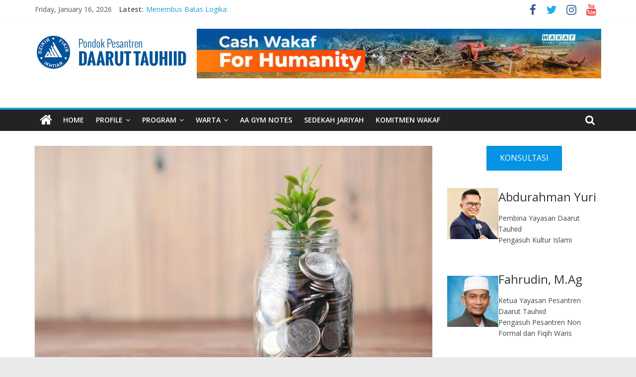

--- FILE ---
content_type: text/html; charset=UTF-8
request_url: https://www.daaruttauhiid.org/kisah-wakif-dt-istiqomah-wakaf-15-ribu-tiap-hari/
body_size: 20089
content:
<!DOCTYPE html>
<html lang="en-US">
<head>
			<meta charset="UTF-8" />
		<meta name="viewport" content="width=device-width, initial-scale=1">
		<link rel="profile" href="http://gmpg.org/xfn/11" />
		<meta name='robots' content='index, follow, max-image-preview:large, max-snippet:-1, max-video-preview:-1' />

<!-- Google Tag Manager by PYS -->
    <script data-cfasync="false" data-pagespeed-no-defer>
	    window.dataLayerPYS = window.dataLayerPYS || [];
	</script>
<!-- End Google Tag Manager by PYS -->
<!-- Google Tag Manager by PYS -->
<script data-cfasync="false" data-pagespeed-no-defer>
	var pys_datalayer_name = "dataLayer";
	window.dataLayerPYS = window.dataLayerPYS || [];</script> 
<!-- End Google Tag Manager by PYS -->
	<!-- This site is optimized with the Yoast SEO plugin v24.1 - https://yoast.com/wordpress/plugins/seo/ -->
	<title>Kisah Wakif DT, Istiqomah Wakaf 15 Ribu Tiap Hari - Pondok Pesantren Daarut Tauhiid</title>
	<link rel="canonical" href="https://www.daaruttauhiid.org/kisah-wakif-dt-istiqomah-wakaf-15-ribu-tiap-hari/" />
	<meta property="og:locale" content="en_US" />
	<meta property="og:type" content="article" />
	<meta property="og:title" content="Kisah Wakif DT, Istiqomah Wakaf 15 Ribu Tiap Hari - Pondok Pesantren Daarut Tauhiid" />
	<meta property="og:description" content="DAARUTTAUHIID.ORG | BANDUNG &ndash; Wakaf merupakan investasi abadi yang tidak menyebabkan pelakunya merugi. Pahala jariyah yang dijanjikan Allah melalui wakaf" />
	<meta property="og:url" content="https://www.daaruttauhiid.org/kisah-wakif-dt-istiqomah-wakaf-15-ribu-tiap-hari/" />
	<meta property="og:site_name" content="Pondok Pesantren Daarut Tauhiid" />
	<meta property="article:published_time" content="2023-08-11T06:00:00+00:00" />
	<meta property="article:modified_time" content="2023-08-11T02:33:30+00:00" />
	<meta property="og:image" content="https://www.daaruttauhiid.org/wp-content/uploads/2022/06/towfiqu-barbhuiya-joqWSI9u_XM-unsplash-scaled.jpg" />
	<meta property="og:image:width" content="2560" />
	<meta property="og:image:height" content="1708" />
	<meta property="og:image:type" content="image/jpeg" />
	<meta name="author" content="Wahid" />
	<meta name="twitter:card" content="summary_large_image" />
	<meta name="twitter:label1" content="Written by" />
	<meta name="twitter:data1" content="Wahid" />
	<meta name="twitter:label2" content="Est. reading time" />
	<meta name="twitter:data2" content="2 minutes" />
	<script type="application/ld+json" class="yoast-schema-graph">{"@context":"https://schema.org","@graph":[{"@type":"Article","@id":"https://www.daaruttauhiid.org/kisah-wakif-dt-istiqomah-wakaf-15-ribu-tiap-hari/#article","isPartOf":{"@id":"https://www.daaruttauhiid.org/kisah-wakif-dt-istiqomah-wakaf-15-ribu-tiap-hari/"},"author":{"name":"Wahid","@id":"https://www.daaruttauhiid.org/#/schema/person/b0dfacc41157313183e4f4ce50762dc8"},"headline":"Kisah Wakif DT, Istiqomah Wakaf 15 Ribu Tiap Hari","datePublished":"2023-08-11T06:00:00+00:00","dateModified":"2023-08-11T02:33:30+00:00","mainEntityOfPage":{"@id":"https://www.daaruttauhiid.org/kisah-wakif-dt-istiqomah-wakaf-15-ribu-tiap-hari/"},"wordCount":381,"publisher":{"@id":"https://www.daaruttauhiid.org/#organization"},"image":{"@id":"https://www.daaruttauhiid.org/kisah-wakif-dt-istiqomah-wakaf-15-ribu-tiap-hari/#primaryimage"},"thumbnailUrl":"https://www.daaruttauhiid.org/wp-content/uploads/2022/06/towfiqu-barbhuiya-joqWSI9u_XM-unsplash-scaled.jpg","keywords":["Pesantren Daarut Tauhiid","Wakaf Daarut Tauhiid"],"articleSection":["Berita","Berita Sosial dan Wakaf Produktif"],"inLanguage":"en-US"},{"@type":"WebPage","@id":"https://www.daaruttauhiid.org/kisah-wakif-dt-istiqomah-wakaf-15-ribu-tiap-hari/","url":"https://www.daaruttauhiid.org/kisah-wakif-dt-istiqomah-wakaf-15-ribu-tiap-hari/","name":"Kisah Wakif DT, Istiqomah Wakaf 15 Ribu Tiap Hari - Pondok Pesantren Daarut Tauhiid","isPartOf":{"@id":"https://www.daaruttauhiid.org/#website"},"primaryImageOfPage":{"@id":"https://www.daaruttauhiid.org/kisah-wakif-dt-istiqomah-wakaf-15-ribu-tiap-hari/#primaryimage"},"image":{"@id":"https://www.daaruttauhiid.org/kisah-wakif-dt-istiqomah-wakaf-15-ribu-tiap-hari/#primaryimage"},"thumbnailUrl":"https://www.daaruttauhiid.org/wp-content/uploads/2022/06/towfiqu-barbhuiya-joqWSI9u_XM-unsplash-scaled.jpg","datePublished":"2023-08-11T06:00:00+00:00","dateModified":"2023-08-11T02:33:30+00:00","breadcrumb":{"@id":"https://www.daaruttauhiid.org/kisah-wakif-dt-istiqomah-wakaf-15-ribu-tiap-hari/#breadcrumb"},"inLanguage":"en-US","potentialAction":[{"@type":"ReadAction","target":["https://www.daaruttauhiid.org/kisah-wakif-dt-istiqomah-wakaf-15-ribu-tiap-hari/"]}]},{"@type":"ImageObject","inLanguage":"en-US","@id":"https://www.daaruttauhiid.org/kisah-wakif-dt-istiqomah-wakaf-15-ribu-tiap-hari/#primaryimage","url":"https://www.daaruttauhiid.org/wp-content/uploads/2022/06/towfiqu-barbhuiya-joqWSI9u_XM-unsplash-scaled.jpg","contentUrl":"https://www.daaruttauhiid.org/wp-content/uploads/2022/06/towfiqu-barbhuiya-joqWSI9u_XM-unsplash-scaled.jpg","width":2560,"height":1708},{"@type":"BreadcrumbList","@id":"https://www.daaruttauhiid.org/kisah-wakif-dt-istiqomah-wakaf-15-ribu-tiap-hari/#breadcrumb","itemListElement":[{"@type":"ListItem","position":1,"name":"Home","item":"https://www.daaruttauhiid.org/"},{"@type":"ListItem","position":2,"name":"Kisah Wakif DT, Istiqomah Wakaf 15 Ribu Tiap Hari"}]},{"@type":"WebSite","@id":"https://www.daaruttauhiid.org/#website","url":"https://www.daaruttauhiid.org/","name":"Pondok Pesantren Daarut Tauhiid","description":"Dzikir, Fikir, Ikhtiar","publisher":{"@id":"https://www.daaruttauhiid.org/#organization"},"potentialAction":[{"@type":"SearchAction","target":{"@type":"EntryPoint","urlTemplate":"https://www.daaruttauhiid.org/?s={search_term_string}"},"query-input":{"@type":"PropertyValueSpecification","valueRequired":true,"valueName":"search_term_string"}}],"inLanguage":"en-US"},{"@type":"Organization","@id":"https://www.daaruttauhiid.org/#organization","name":"Pondok Pesantren Daarut Tauhiid","url":"https://www.daaruttauhiid.org/","logo":{"@type":"ImageObject","inLanguage":"en-US","@id":"https://www.daaruttauhiid.org/#/schema/logo/image/","url":"https://www.daaruttauhiid.org/wp-content/uploads/2017/11/cropped-dt_logo-1.png","contentUrl":"https://www.daaruttauhiid.org/wp-content/uploads/2017/11/cropped-dt_logo-1.png","width":306,"height":100,"caption":"Pondok Pesantren Daarut Tauhiid"},"image":{"@id":"https://www.daaruttauhiid.org/#/schema/logo/image/"}},{"@type":"Person","@id":"https://www.daaruttauhiid.org/#/schema/person/b0dfacc41157313183e4f4ce50762dc8","name":"Wahid","image":{"@type":"ImageObject","inLanguage":"en-US","@id":"https://www.daaruttauhiid.org/#/schema/person/image/","url":"https://secure.gravatar.com/avatar/6a8132b7e7fd692be19e5bc5857bb7b4?s=96&d=mm&r=g","contentUrl":"https://secure.gravatar.com/avatar/6a8132b7e7fd692be19e5bc5857bb7b4?s=96&d=mm&r=g","caption":"Wahid"},"sameAs":["http://www.daaruttauhiid.org/"],"url":"https://www.daaruttauhiid.org/author/admin/"}]}</script>
	<!-- / Yoast SEO plugin. -->


<link rel='dns-prefetch' href='//fonts.googleapis.com' />
<link rel="alternate" type="application/rss+xml" title="Pondok Pesantren Daarut Tauhiid &raquo; Feed" href="https://www.daaruttauhiid.org/feed/" />
<link rel="alternate" type="application/rss+xml" title="Pondok Pesantren Daarut Tauhiid &raquo; Comments Feed" href="https://www.daaruttauhiid.org/comments/feed/" />
		<!-- This site uses the Google Analytics by MonsterInsights plugin v9.2.4 - Using Analytics tracking - https://www.monsterinsights.com/ -->
		<!-- Note: MonsterInsights is not currently configured on this site. The site owner needs to authenticate with Google Analytics in the MonsterInsights settings panel. -->
					<!-- No tracking code set -->
				<!-- / Google Analytics by MonsterInsights -->
		<script type="text/javascript">
/* <![CDATA[ */
window._wpemojiSettings = {"baseUrl":"https:\/\/s.w.org\/images\/core\/emoji\/15.0.3\/72x72\/","ext":".png","svgUrl":"https:\/\/s.w.org\/images\/core\/emoji\/15.0.3\/svg\/","svgExt":".svg","source":{"concatemoji":"https:\/\/www.daaruttauhiid.org\/wp-includes\/js\/wp-emoji-release.min.js?ver=6.6.4"}};
/*! This file is auto-generated */
!function(i,n){var o,s,e;function c(e){try{var t={supportTests:e,timestamp:(new Date).valueOf()};sessionStorage.setItem(o,JSON.stringify(t))}catch(e){}}function p(e,t,n){e.clearRect(0,0,e.canvas.width,e.canvas.height),e.fillText(t,0,0);var t=new Uint32Array(e.getImageData(0,0,e.canvas.width,e.canvas.height).data),r=(e.clearRect(0,0,e.canvas.width,e.canvas.height),e.fillText(n,0,0),new Uint32Array(e.getImageData(0,0,e.canvas.width,e.canvas.height).data));return t.every(function(e,t){return e===r[t]})}function u(e,t,n){switch(t){case"flag":return n(e,"\ud83c\udff3\ufe0f\u200d\u26a7\ufe0f","\ud83c\udff3\ufe0f\u200b\u26a7\ufe0f")?!1:!n(e,"\ud83c\uddfa\ud83c\uddf3","\ud83c\uddfa\u200b\ud83c\uddf3")&&!n(e,"\ud83c\udff4\udb40\udc67\udb40\udc62\udb40\udc65\udb40\udc6e\udb40\udc67\udb40\udc7f","\ud83c\udff4\u200b\udb40\udc67\u200b\udb40\udc62\u200b\udb40\udc65\u200b\udb40\udc6e\u200b\udb40\udc67\u200b\udb40\udc7f");case"emoji":return!n(e,"\ud83d\udc26\u200d\u2b1b","\ud83d\udc26\u200b\u2b1b")}return!1}function f(e,t,n){var r="undefined"!=typeof WorkerGlobalScope&&self instanceof WorkerGlobalScope?new OffscreenCanvas(300,150):i.createElement("canvas"),a=r.getContext("2d",{willReadFrequently:!0}),o=(a.textBaseline="top",a.font="600 32px Arial",{});return e.forEach(function(e){o[e]=t(a,e,n)}),o}function t(e){var t=i.createElement("script");t.src=e,t.defer=!0,i.head.appendChild(t)}"undefined"!=typeof Promise&&(o="wpEmojiSettingsSupports",s=["flag","emoji"],n.supports={everything:!0,everythingExceptFlag:!0},e=new Promise(function(e){i.addEventListener("DOMContentLoaded",e,{once:!0})}),new Promise(function(t){var n=function(){try{var e=JSON.parse(sessionStorage.getItem(o));if("object"==typeof e&&"number"==typeof e.timestamp&&(new Date).valueOf()<e.timestamp+604800&&"object"==typeof e.supportTests)return e.supportTests}catch(e){}return null}();if(!n){if("undefined"!=typeof Worker&&"undefined"!=typeof OffscreenCanvas&&"undefined"!=typeof URL&&URL.createObjectURL&&"undefined"!=typeof Blob)try{var e="postMessage("+f.toString()+"("+[JSON.stringify(s),u.toString(),p.toString()].join(",")+"));",r=new Blob([e],{type:"text/javascript"}),a=new Worker(URL.createObjectURL(r),{name:"wpTestEmojiSupports"});return void(a.onmessage=function(e){c(n=e.data),a.terminate(),t(n)})}catch(e){}c(n=f(s,u,p))}t(n)}).then(function(e){for(var t in e)n.supports[t]=e[t],n.supports.everything=n.supports.everything&&n.supports[t],"flag"!==t&&(n.supports.everythingExceptFlag=n.supports.everythingExceptFlag&&n.supports[t]);n.supports.everythingExceptFlag=n.supports.everythingExceptFlag&&!n.supports.flag,n.DOMReady=!1,n.readyCallback=function(){n.DOMReady=!0}}).then(function(){return e}).then(function(){var e;n.supports.everything||(n.readyCallback(),(e=n.source||{}).concatemoji?t(e.concatemoji):e.wpemoji&&e.twemoji&&(t(e.twemoji),t(e.wpemoji)))}))}((window,document),window._wpemojiSettings);
/* ]]> */
</script>
<link rel='stylesheet' id='sby_styles-css' href='https://www.daaruttauhiid.org/wp-content/plugins/feeds-for-youtube/css/sb-youtube.min.css?ver=2.2.4' type='text/css' media='all' />
<style id='wp-emoji-styles-inline-css' type='text/css'>

	img.wp-smiley, img.emoji {
		display: inline !important;
		border: none !important;
		box-shadow: none !important;
		height: 1em !important;
		width: 1em !important;
		margin: 0 0.07em !important;
		vertical-align: -0.1em !important;
		background: none !important;
		padding: 0 !important;
	}
</style>
<link rel='stylesheet' id='wp-block-library-css' href='https://www.daaruttauhiid.org/wp-includes/css/dist/block-library/style.min.css?ver=6.6.4' type='text/css' media='all' />
<style id='wp-block-library-theme-inline-css' type='text/css'>
.wp-block-audio :where(figcaption){color:#555;font-size:13px;text-align:center}.is-dark-theme .wp-block-audio :where(figcaption){color:#ffffffa6}.wp-block-audio{margin:0 0 1em}.wp-block-code{border:1px solid #ccc;border-radius:4px;font-family:Menlo,Consolas,monaco,monospace;padding:.8em 1em}.wp-block-embed :where(figcaption){color:#555;font-size:13px;text-align:center}.is-dark-theme .wp-block-embed :where(figcaption){color:#ffffffa6}.wp-block-embed{margin:0 0 1em}.blocks-gallery-caption{color:#555;font-size:13px;text-align:center}.is-dark-theme .blocks-gallery-caption{color:#ffffffa6}:root :where(.wp-block-image figcaption){color:#555;font-size:13px;text-align:center}.is-dark-theme :root :where(.wp-block-image figcaption){color:#ffffffa6}.wp-block-image{margin:0 0 1em}.wp-block-pullquote{border-bottom:4px solid;border-top:4px solid;color:currentColor;margin-bottom:1.75em}.wp-block-pullquote cite,.wp-block-pullquote footer,.wp-block-pullquote__citation{color:currentColor;font-size:.8125em;font-style:normal;text-transform:uppercase}.wp-block-quote{border-left:.25em solid;margin:0 0 1.75em;padding-left:1em}.wp-block-quote cite,.wp-block-quote footer{color:currentColor;font-size:.8125em;font-style:normal;position:relative}.wp-block-quote.has-text-align-right{border-left:none;border-right:.25em solid;padding-left:0;padding-right:1em}.wp-block-quote.has-text-align-center{border:none;padding-left:0}.wp-block-quote.is-large,.wp-block-quote.is-style-large,.wp-block-quote.is-style-plain{border:none}.wp-block-search .wp-block-search__label{font-weight:700}.wp-block-search__button{border:1px solid #ccc;padding:.375em .625em}:where(.wp-block-group.has-background){padding:1.25em 2.375em}.wp-block-separator.has-css-opacity{opacity:.4}.wp-block-separator{border:none;border-bottom:2px solid;margin-left:auto;margin-right:auto}.wp-block-separator.has-alpha-channel-opacity{opacity:1}.wp-block-separator:not(.is-style-wide):not(.is-style-dots){width:100px}.wp-block-separator.has-background:not(.is-style-dots){border-bottom:none;height:1px}.wp-block-separator.has-background:not(.is-style-wide):not(.is-style-dots){height:2px}.wp-block-table{margin:0 0 1em}.wp-block-table td,.wp-block-table th{word-break:normal}.wp-block-table :where(figcaption){color:#555;font-size:13px;text-align:center}.is-dark-theme .wp-block-table :where(figcaption){color:#ffffffa6}.wp-block-video :where(figcaption){color:#555;font-size:13px;text-align:center}.is-dark-theme .wp-block-video :where(figcaption){color:#ffffffa6}.wp-block-video{margin:0 0 1em}:root :where(.wp-block-template-part.has-background){margin-bottom:0;margin-top:0;padding:1.25em 2.375em}
</style>
<style id='classic-theme-styles-inline-css' type='text/css'>
/*! This file is auto-generated */
.wp-block-button__link{color:#fff;background-color:#32373c;border-radius:9999px;box-shadow:none;text-decoration:none;padding:calc(.667em + 2px) calc(1.333em + 2px);font-size:1.125em}.wp-block-file__button{background:#32373c;color:#fff;text-decoration:none}
</style>
<style id='global-styles-inline-css' type='text/css'>
:root{--wp--preset--aspect-ratio--square: 1;--wp--preset--aspect-ratio--4-3: 4/3;--wp--preset--aspect-ratio--3-4: 3/4;--wp--preset--aspect-ratio--3-2: 3/2;--wp--preset--aspect-ratio--2-3: 2/3;--wp--preset--aspect-ratio--16-9: 16/9;--wp--preset--aspect-ratio--9-16: 9/16;--wp--preset--color--black: #000000;--wp--preset--color--cyan-bluish-gray: #abb8c3;--wp--preset--color--white: #ffffff;--wp--preset--color--pale-pink: #f78da7;--wp--preset--color--vivid-red: #cf2e2e;--wp--preset--color--luminous-vivid-orange: #ff6900;--wp--preset--color--luminous-vivid-amber: #fcb900;--wp--preset--color--light-green-cyan: #7bdcb5;--wp--preset--color--vivid-green-cyan: #00d084;--wp--preset--color--pale-cyan-blue: #8ed1fc;--wp--preset--color--vivid-cyan-blue: #0693e3;--wp--preset--color--vivid-purple: #9b51e0;--wp--preset--gradient--vivid-cyan-blue-to-vivid-purple: linear-gradient(135deg,rgba(6,147,227,1) 0%,rgb(155,81,224) 100%);--wp--preset--gradient--light-green-cyan-to-vivid-green-cyan: linear-gradient(135deg,rgb(122,220,180) 0%,rgb(0,208,130) 100%);--wp--preset--gradient--luminous-vivid-amber-to-luminous-vivid-orange: linear-gradient(135deg,rgba(252,185,0,1) 0%,rgba(255,105,0,1) 100%);--wp--preset--gradient--luminous-vivid-orange-to-vivid-red: linear-gradient(135deg,rgba(255,105,0,1) 0%,rgb(207,46,46) 100%);--wp--preset--gradient--very-light-gray-to-cyan-bluish-gray: linear-gradient(135deg,rgb(238,238,238) 0%,rgb(169,184,195) 100%);--wp--preset--gradient--cool-to-warm-spectrum: linear-gradient(135deg,rgb(74,234,220) 0%,rgb(151,120,209) 20%,rgb(207,42,186) 40%,rgb(238,44,130) 60%,rgb(251,105,98) 80%,rgb(254,248,76) 100%);--wp--preset--gradient--blush-light-purple: linear-gradient(135deg,rgb(255,206,236) 0%,rgb(152,150,240) 100%);--wp--preset--gradient--blush-bordeaux: linear-gradient(135deg,rgb(254,205,165) 0%,rgb(254,45,45) 50%,rgb(107,0,62) 100%);--wp--preset--gradient--luminous-dusk: linear-gradient(135deg,rgb(255,203,112) 0%,rgb(199,81,192) 50%,rgb(65,88,208) 100%);--wp--preset--gradient--pale-ocean: linear-gradient(135deg,rgb(255,245,203) 0%,rgb(182,227,212) 50%,rgb(51,167,181) 100%);--wp--preset--gradient--electric-grass: linear-gradient(135deg,rgb(202,248,128) 0%,rgb(113,206,126) 100%);--wp--preset--gradient--midnight: linear-gradient(135deg,rgb(2,3,129) 0%,rgb(40,116,252) 100%);--wp--preset--font-size--small: 13px;--wp--preset--font-size--medium: 20px;--wp--preset--font-size--large: 36px;--wp--preset--font-size--x-large: 42px;--wp--preset--spacing--20: 0.44rem;--wp--preset--spacing--30: 0.67rem;--wp--preset--spacing--40: 1rem;--wp--preset--spacing--50: 1.5rem;--wp--preset--spacing--60: 2.25rem;--wp--preset--spacing--70: 3.38rem;--wp--preset--spacing--80: 5.06rem;--wp--preset--shadow--natural: 6px 6px 9px rgba(0, 0, 0, 0.2);--wp--preset--shadow--deep: 12px 12px 50px rgba(0, 0, 0, 0.4);--wp--preset--shadow--sharp: 6px 6px 0px rgba(0, 0, 0, 0.2);--wp--preset--shadow--outlined: 6px 6px 0px -3px rgba(255, 255, 255, 1), 6px 6px rgba(0, 0, 0, 1);--wp--preset--shadow--crisp: 6px 6px 0px rgba(0, 0, 0, 1);}:where(.is-layout-flex){gap: 0.5em;}:where(.is-layout-grid){gap: 0.5em;}body .is-layout-flex{display: flex;}.is-layout-flex{flex-wrap: wrap;align-items: center;}.is-layout-flex > :is(*, div){margin: 0;}body .is-layout-grid{display: grid;}.is-layout-grid > :is(*, div){margin: 0;}:where(.wp-block-columns.is-layout-flex){gap: 2em;}:where(.wp-block-columns.is-layout-grid){gap: 2em;}:where(.wp-block-post-template.is-layout-flex){gap: 1.25em;}:where(.wp-block-post-template.is-layout-grid){gap: 1.25em;}.has-black-color{color: var(--wp--preset--color--black) !important;}.has-cyan-bluish-gray-color{color: var(--wp--preset--color--cyan-bluish-gray) !important;}.has-white-color{color: var(--wp--preset--color--white) !important;}.has-pale-pink-color{color: var(--wp--preset--color--pale-pink) !important;}.has-vivid-red-color{color: var(--wp--preset--color--vivid-red) !important;}.has-luminous-vivid-orange-color{color: var(--wp--preset--color--luminous-vivid-orange) !important;}.has-luminous-vivid-amber-color{color: var(--wp--preset--color--luminous-vivid-amber) !important;}.has-light-green-cyan-color{color: var(--wp--preset--color--light-green-cyan) !important;}.has-vivid-green-cyan-color{color: var(--wp--preset--color--vivid-green-cyan) !important;}.has-pale-cyan-blue-color{color: var(--wp--preset--color--pale-cyan-blue) !important;}.has-vivid-cyan-blue-color{color: var(--wp--preset--color--vivid-cyan-blue) !important;}.has-vivid-purple-color{color: var(--wp--preset--color--vivid-purple) !important;}.has-black-background-color{background-color: var(--wp--preset--color--black) !important;}.has-cyan-bluish-gray-background-color{background-color: var(--wp--preset--color--cyan-bluish-gray) !important;}.has-white-background-color{background-color: var(--wp--preset--color--white) !important;}.has-pale-pink-background-color{background-color: var(--wp--preset--color--pale-pink) !important;}.has-vivid-red-background-color{background-color: var(--wp--preset--color--vivid-red) !important;}.has-luminous-vivid-orange-background-color{background-color: var(--wp--preset--color--luminous-vivid-orange) !important;}.has-luminous-vivid-amber-background-color{background-color: var(--wp--preset--color--luminous-vivid-amber) !important;}.has-light-green-cyan-background-color{background-color: var(--wp--preset--color--light-green-cyan) !important;}.has-vivid-green-cyan-background-color{background-color: var(--wp--preset--color--vivid-green-cyan) !important;}.has-pale-cyan-blue-background-color{background-color: var(--wp--preset--color--pale-cyan-blue) !important;}.has-vivid-cyan-blue-background-color{background-color: var(--wp--preset--color--vivid-cyan-blue) !important;}.has-vivid-purple-background-color{background-color: var(--wp--preset--color--vivid-purple) !important;}.has-black-border-color{border-color: var(--wp--preset--color--black) !important;}.has-cyan-bluish-gray-border-color{border-color: var(--wp--preset--color--cyan-bluish-gray) !important;}.has-white-border-color{border-color: var(--wp--preset--color--white) !important;}.has-pale-pink-border-color{border-color: var(--wp--preset--color--pale-pink) !important;}.has-vivid-red-border-color{border-color: var(--wp--preset--color--vivid-red) !important;}.has-luminous-vivid-orange-border-color{border-color: var(--wp--preset--color--luminous-vivid-orange) !important;}.has-luminous-vivid-amber-border-color{border-color: var(--wp--preset--color--luminous-vivid-amber) !important;}.has-light-green-cyan-border-color{border-color: var(--wp--preset--color--light-green-cyan) !important;}.has-vivid-green-cyan-border-color{border-color: var(--wp--preset--color--vivid-green-cyan) !important;}.has-pale-cyan-blue-border-color{border-color: var(--wp--preset--color--pale-cyan-blue) !important;}.has-vivid-cyan-blue-border-color{border-color: var(--wp--preset--color--vivid-cyan-blue) !important;}.has-vivid-purple-border-color{border-color: var(--wp--preset--color--vivid-purple) !important;}.has-vivid-cyan-blue-to-vivid-purple-gradient-background{background: var(--wp--preset--gradient--vivid-cyan-blue-to-vivid-purple) !important;}.has-light-green-cyan-to-vivid-green-cyan-gradient-background{background: var(--wp--preset--gradient--light-green-cyan-to-vivid-green-cyan) !important;}.has-luminous-vivid-amber-to-luminous-vivid-orange-gradient-background{background: var(--wp--preset--gradient--luminous-vivid-amber-to-luminous-vivid-orange) !important;}.has-luminous-vivid-orange-to-vivid-red-gradient-background{background: var(--wp--preset--gradient--luminous-vivid-orange-to-vivid-red) !important;}.has-very-light-gray-to-cyan-bluish-gray-gradient-background{background: var(--wp--preset--gradient--very-light-gray-to-cyan-bluish-gray) !important;}.has-cool-to-warm-spectrum-gradient-background{background: var(--wp--preset--gradient--cool-to-warm-spectrum) !important;}.has-blush-light-purple-gradient-background{background: var(--wp--preset--gradient--blush-light-purple) !important;}.has-blush-bordeaux-gradient-background{background: var(--wp--preset--gradient--blush-bordeaux) !important;}.has-luminous-dusk-gradient-background{background: var(--wp--preset--gradient--luminous-dusk) !important;}.has-pale-ocean-gradient-background{background: var(--wp--preset--gradient--pale-ocean) !important;}.has-electric-grass-gradient-background{background: var(--wp--preset--gradient--electric-grass) !important;}.has-midnight-gradient-background{background: var(--wp--preset--gradient--midnight) !important;}.has-small-font-size{font-size: var(--wp--preset--font-size--small) !important;}.has-medium-font-size{font-size: var(--wp--preset--font-size--medium) !important;}.has-large-font-size{font-size: var(--wp--preset--font-size--large) !important;}.has-x-large-font-size{font-size: var(--wp--preset--font-size--x-large) !important;}
:where(.wp-block-post-template.is-layout-flex){gap: 1.25em;}:where(.wp-block-post-template.is-layout-grid){gap: 1.25em;}
:where(.wp-block-columns.is-layout-flex){gap: 2em;}:where(.wp-block-columns.is-layout-grid){gap: 2em;}
:root :where(.wp-block-pullquote){font-size: 1.5em;line-height: 1.6;}
</style>
<link rel='stylesheet' id='ssb-front-css-css' href='https://www.daaruttauhiid.org/wp-content/plugins/simple-social-buttons/assets/css/front.css?ver=5.3.1' type='text/css' media='all' />
<link rel='stylesheet' id='colormag_style-css' href='https://www.daaruttauhiid.org/wp-content/themes/colormag-pro/style.css?ver=3.2.3' type='text/css' media='all' />
<style id='colormag_style-inline-css' type='text/css'>
.main-navigation .menunav-menu>li.menu-item-object-category>a{position:relative}.main-navigation .menunav-menu>li.menu-item-object-category>a::before{content:"";position:absolute;top:-4px;left:0;right:0;height:4px;z-index:10;transition:width .35s}.main-navigation .menu-item-object-category.menu-item-category-1>a::before, .main-navigation .menu-item-object-category.menu-item-category-1:hover>a{background:rgb(129,215,66)}.main-navigation .menu-item-object-category.menu-item-category-33>a::before, .main-navigation .menu-item-object-category.menu-item-category-33:hover>a{background:rgb(215,66,116)}.main-navigation .menu-item-object-category.menu-item-category-34>a::before, .main-navigation .menu-item-object-category.menu-item-category-34:hover>a{background:rgb(66,215,200)}
</style>
<link rel='stylesheet' id='colormag-fontawesome-css' href='https://www.daaruttauhiid.org/wp-content/themes/colormag-pro/fontawesome/css/font-awesome.min.css?ver=3.2.3' type='text/css' media='all' />
<link rel='stylesheet' id='colormag_googlefonts-css' href='//fonts.googleapis.com/css?family=Open+Sans%3A600%2Cregular&#038;subset=latin&#038;1&#038;display=swap&#038;ver=3.2.3' type='text/css' media='all' />
<link rel='stylesheet' id='yarpp-thumbnails-css' href='https://www.daaruttauhiid.org/wp-content/plugins/yet-another-related-posts-plugin/style/styles_thumbnails.css?ver=5.30.11' type='text/css' media='all' />
<style id='yarpp-thumbnails-inline-css' type='text/css'>
.yarpp-thumbnails-horizontal .yarpp-thumbnail {width: 130px;height: 170px;margin: 5px;margin-left: 0px;}.yarpp-thumbnail > img, .yarpp-thumbnail-default {width: 120px;height: 120px;margin: 5px;}.yarpp-thumbnails-horizontal .yarpp-thumbnail-title {margin: 7px;margin-top: 0px;width: 120px;}.yarpp-thumbnail-default > img {min-height: 120px;min-width: 120px;}
</style>
<link rel='stylesheet' id='ekit-widget-styles-css' href='https://www.daaruttauhiid.org/wp-content/plugins/elementskit-lite/widgets/init/assets/css/widget-styles.css?ver=3.3.5' type='text/css' media='all' />
<link rel='stylesheet' id='ekit-responsive-css' href='https://www.daaruttauhiid.org/wp-content/plugins/elementskit-lite/widgets/init/assets/css/responsive.css?ver=3.3.5' type='text/css' media='all' />
<link rel='stylesheet' id='yarppRelatedCss-css' href='https://www.daaruttauhiid.org/wp-content/plugins/yet-another-related-posts-plugin/style/related.css?ver=5.30.11' type='text/css' media='all' />
<script type="text/javascript" src="https://www.daaruttauhiid.org/wp-content/plugins/simple-social-buttons/assets/js/frontend-blocks.js?ver=5.3.1" id="ssb-blocks-front-js-js"></script>
<script type="text/javascript" src="https://www.daaruttauhiid.org/wp-includes/js/jquery/jquery.min.js?ver=3.7.1" id="jquery-core-js"></script>
<script type="text/javascript" src="https://www.daaruttauhiid.org/wp-includes/js/jquery/jquery-migrate.min.js?ver=3.4.1" id="jquery-migrate-js"></script>
<script type="text/javascript" id="ssb-front-js-js-extra">
/* <![CDATA[ */
var SSB = {"ajax_url":"https:\/\/www.daaruttauhiid.org\/wp-admin\/admin-ajax.php","fb_share_nonce":"625686d815"};
/* ]]> */
</script>
<script type="text/javascript" src="https://www.daaruttauhiid.org/wp-content/plugins/simple-social-buttons/assets/js/front.js?ver=5.3.1" id="ssb-front-js-js"></script>
<!--[if lte IE 8]>
<script type="text/javascript" src="https://www.daaruttauhiid.org/wp-content/themes/colormag-pro/js/html5shiv.min.js?ver=3.2.3" id="html5-js"></script>
<![endif]-->
<link rel="https://api.w.org/" href="https://www.daaruttauhiid.org/wp-json/" /><link rel="alternate" title="JSON" type="application/json" href="https://www.daaruttauhiid.org/wp-json/wp/v2/posts/38570" /><link rel="EditURI" type="application/rsd+xml" title="RSD" href="https://www.daaruttauhiid.org/xmlrpc.php?rsd" />
<link rel='shortlink' href='https://www.daaruttauhiid.org/?p=38570' />
<link rel="alternate" title="oEmbed (JSON)" type="application/json+oembed" href="https://www.daaruttauhiid.org/wp-json/oembed/1.0/embed?url=https%3A%2F%2Fwww.daaruttauhiid.org%2Fkisah-wakif-dt-istiqomah-wakaf-15-ribu-tiap-hari%2F" />
<link rel="alternate" title="oEmbed (XML)" type="text/xml+oembed" href="https://www.daaruttauhiid.org/wp-json/oembed/1.0/embed?url=https%3A%2F%2Fwww.daaruttauhiid.org%2Fkisah-wakif-dt-istiqomah-wakaf-15-ribu-tiap-hari%2F&#038;format=xml" />
 <style media="screen">

		.simplesocialbuttons.simplesocialbuttons_inline .ssb-fb-like {
	  margin: ;
	}
		 /*inline margin*/
	
	
	
	
	
		.simplesocialbuttons.simplesocialbuttons_inline.simplesocial-round-icon button{
	  margin: ;
	}

	
			 /*margin-digbar*/

	
	
	
	
	
	
	
</style>

<!-- Open Graph Meta Tags generated by Simple Social Buttons 5.3.1 -->
<meta property="og:title" content="Kisah Wakif DT, Istiqomah Wakaf 15 Ribu Tiap Hari - Pondok Pesantren Daarut Tauhiid" />
<meta property="og:description" content="DAARUTTAUHIID.ORG | BANDUNG - Wakaf merupakan investasi abadi yang tidak menyebabkan pelakunya merugi. Pahala jariyah yang dijanjikan Allah melalui wakaf tak ayal membuat banyak orang tergiur untuk menunaikannya. Salah satunya nenek Sulis (nama disamarkan). Sulis tercatat telah menjadi wakif tetap di lembaga wakaf DT. Berawal dari sering mengikuti kajian di Masjid DT Bandung, Sulis istiqomah mewakafkan secuil hartanya untuk pembangunan&hellip;" />
<meta property="og:url" content="https://www.daaruttauhiid.org/kisah-wakif-dt-istiqomah-wakaf-15-ribu-tiap-hari/" />
<meta property="og:site_name" content="Pondok Pesantren Daarut Tauhiid" />
<meta property="og:image" content="https://www.daaruttauhiid.org/wp-content/uploads/2022/06/towfiqu-barbhuiya-joqWSI9u_XM-unsplash-scaled.jpg" />
<meta name="twitter:card" content="summary_large_image" />
<meta name="twitter:description" content="DAARUTTAUHIID.ORG | BANDUNG - Wakaf merupakan investasi abadi yang tidak menyebabkan pelakunya merugi. Pahala jariyah yang dijanjikan Allah melalui wakaf tak ayal membuat banyak orang tergiur untuk menunaikannya. Salah satunya nenek Sulis (nama disamarkan). Sulis tercatat telah menjadi wakif tetap di lembaga wakaf DT. Berawal dari sering mengikuti kajian di Masjid DT Bandung, Sulis istiqomah mewakafkan secuil hartanya untuk pembangunan&hellip;" />
<meta name="twitter:title" content="Kisah Wakif DT, Istiqomah Wakaf 15 Ribu Tiap Hari - Pondok Pesantren Daarut Tauhiid" />
<meta property="twitter:image" content="https://www.daaruttauhiid.org/wp-content/uploads/2022/06/towfiqu-barbhuiya-joqWSI9u_XM-unsplash-scaled.jpg" />
<meta name="generator" content="Elementor 3.26.3; features: additional_custom_breakpoints; settings: css_print_method-external, google_font-enabled, font_display-auto">
			<style>
				.e-con.e-parent:nth-of-type(n+4):not(.e-lazyloaded):not(.e-no-lazyload),
				.e-con.e-parent:nth-of-type(n+4):not(.e-lazyloaded):not(.e-no-lazyload) * {
					background-image: none !important;
				}
				@media screen and (max-height: 1024px) {
					.e-con.e-parent:nth-of-type(n+3):not(.e-lazyloaded):not(.e-no-lazyload),
					.e-con.e-parent:nth-of-type(n+3):not(.e-lazyloaded):not(.e-no-lazyload) * {
						background-image: none !important;
					}
				}
				@media screen and (max-height: 640px) {
					.e-con.e-parent:nth-of-type(n+2):not(.e-lazyloaded):not(.e-no-lazyload),
					.e-con.e-parent:nth-of-type(n+2):not(.e-lazyloaded):not(.e-no-lazyload) * {
						background-image: none !important;
					}
				}
			</style>
			<link rel="icon" href="https://www.daaruttauhiid.org/wp-content/uploads/2022/01/cropped-dt_logo-300x87-2-3-32x32.png" sizes="32x32" />
<link rel="icon" href="https://www.daaruttauhiid.org/wp-content/uploads/2022/01/cropped-dt_logo-300x87-2-3-192x192.png" sizes="192x192" />
<link rel="apple-touch-icon" href="https://www.daaruttauhiid.org/wp-content/uploads/2022/01/cropped-dt_logo-300x87-2-3-180x180.png" />
<meta name="msapplication-TileImage" content="https://www.daaruttauhiid.org/wp-content/uploads/2022/01/cropped-dt_logo-300x87-2-3-270x270.png" />
</head>

<body class="post-template-default single single-post postid-38570 single-format-standard wp-custom-logo wp-embed-responsive  wide elementor-default elementor-kit-31479">

		<div id="page" class="hfeed site">
				<a class="skip-link screen-reader-text" href="#main">Skip to content</a>
				<header id="masthead" class="site-header clearfix ">
				<div id="header-text-nav-container" class="clearfix">
					<div class="news-bar">
				<div class="inner-wrap clearfix">
					<div class="tg-new-bar__one clearfix">
						
		<div class="date-in-header">
			Friday, January 16, 2026		</div>

		
		<div class="breaking-news">
			<strong class="breaking-news-latest">
				Latest:			</strong>

			<ul class="newsticker">
									<li>
						<a href="https://www.daaruttauhiid.org/menembus-batas-logika-memaknai-esensi-isra-miraj-bagi-jiwa-yang-lelah/" title="Menembus Batas Logika: Memaknai Esensi Isra’ Mi’raj bagi Jiwa yang Lelah">
							Menembus Batas Logika: Memaknai Esensi Isra’ Mi’raj bagi Jiwa yang Lelah						</a>
					</li>
									<li>
						<a href="https://www.daaruttauhiid.org/sinergi-wakaf-dt-dan-adira-syariah-alunea-eats-drink-jadi-hub-pemberdayaan-umkm-kuningan/" title="Sinergi Wakaf DT dan Adira Syariah: Alunea Eats &amp; Drink Jadi Hub Pemberdayaan UMKM Kuningan">
							Sinergi Wakaf DT dan Adira Syariah: Alunea Eats &amp; Drink Jadi Hub Pemberdayaan UMKM Kuningan						</a>
					</li>
									<li>
						<a href="https://www.daaruttauhiid.org/transformasi-lahan-terbengkalai-alunea-eats-drink-jadi-mesin-kebaikan-untuk-santri-dt-3-kuningan/" title="Transformasi Lahan Terbengkalai: Alunea Eats &amp; Drink Jadi Mesin Kebaikan untuk Santri DT 3 Kuningan">
							Transformasi Lahan Terbengkalai: Alunea Eats &amp; Drink Jadi Mesin Kebaikan untuk Santri DT 3 Kuningan						</a>
					</li>
									<li>
						<a href="https://www.daaruttauhiid.org/ekosistem-wakaf-produktif-alunea-eats-drink-berdayakan-petani-lokal-dan-danai-pendidikan-santri-dt-3/" title="Ekosistem Wakaf Produktif: Alunea Eats &amp; Drink Berdayakan Petani Lokal dan Danai Pendidikan Santri DT 3">
							Ekosistem Wakaf Produktif: Alunea Eats &amp; Drink Berdayakan Petani Lokal dan Danai Pendidikan Santri DT 3						</a>
					</li>
									<li>
						<a href="https://www.daaruttauhiid.org/bentengi-akidah-di-lereng-ciremai-misi-dakwah-di-balik-pembangunan-eco-pesantren-dt-3-kuningan/" title="Bentengi Akidah di Lereng Ciremai: Misi Dakwah di Balik Pembangunan Eco Pesantren DT 3 Kuningan">
							Bentengi Akidah di Lereng Ciremai: Misi Dakwah di Balik Pembangunan Eco Pesantren DT 3 Kuningan						</a>
					</li>
							</ul>
		</div>

							</div>

					<div class="tg-new-bar__two clearfix">
													<nav class="top-bar-menu clearfix">
															</nav>
							
		<div class="social-links clearfix">
			<ul>
				<li><a href="https://www.facebook.com/ponpesdaaruttauhiid" target="_blank"><i class="fa fa-facebook"></i></a></li><li><a href="https://twitter.com/daarutauhiidBDG?s=09" target="_blank"><i class="fa fa-twitter"></i></a></li><li><a href="https://www.instagram.com/daarut.tauhiid/" target="_blank"><i class="fa fa-instagram"></i></a></li><li><a href="https://www.youtube.com/channel/UC89CAvrqHFx4lN9_VTE4mfw/featured" target="_blank"><i class="fa fa-youtube"></i></a></li>			</ul>
		</div><!-- .social-links -->
							</div>
				</div>
			</div>

		
		<div class="inner-wrap">
			<div id="header-text-nav-wrap" class="clearfix">

				<div id="header-left-section">
											<div id="header-logo-image">
							<a href="https://www.daaruttauhiid.org/" class="custom-logo-link" rel="home"><img width="306" height="100" src="https://www.daaruttauhiid.org/wp-content/uploads/2017/11/cropped-dt_logo-1.png" class="custom-logo" alt="Pondok Pesantren Daarut Tauhiid" decoding="async" srcset="" sizes="(max-width: 306px) 100vw, 306px" /></a>						</div><!-- #header-logo-image -->
						
					<div id="header-text" class="screen-reader-text">
													<h3 id="site-title">
								<a href="https://www.daaruttauhiid.org/" title="Pondok Pesantren Daarut Tauhiid" rel="home">Pondok Pesantren Daarut Tauhiid</a>
							</h3>
						
													<p id="site-description">
								Dzikir, Fikir, Ikhtiar							</p><!-- #site-description -->
											</div><!-- #header-text -->
				</div><!-- #header-left-section -->

				<div id="header-right-section">
											<div id="header-right-sidebar" class="clearfix">
							<aside id="block-60" class="widget widget_block widget_media_image clearfix">
<figure class="wp-block-image size-full is-resized"><a href="https://wakafdt.id/wakaf/cash-wakaf-for-humanity" target="_blank" rel=" noreferrer noopener"><img fetchpriority="high" decoding="async" width="800" height="98" src="https://www.daaruttauhiid.org/wp-content/uploads/2025/12/WhatsApp-Image-2025-12-05-at-14.30.45.jpeg" alt="" class="wp-image-46308" style="width:814px;height:auto" srcset="https://www.daaruttauhiid.org/wp-content/uploads/2025/12/WhatsApp-Image-2025-12-05-at-14.30.45.jpeg 800w, https://www.daaruttauhiid.org/wp-content/uploads/2025/12/WhatsApp-Image-2025-12-05-at-14.30.45-300x37.jpeg 300w, https://www.daaruttauhiid.org/wp-content/uploads/2025/12/WhatsApp-Image-2025-12-05-at-14.30.45-768x94.jpeg 768w" sizes="(max-width: 800px) 100vw, 800px" /></a></figure>
</aside>						</div>
										</div><!-- #header-right-section -->

			</div><!-- #header-text-nav-wrap -->
		</div><!-- .inner-wrap -->

		
			<nav id="site-navigation"
				 class="main-navigation clearfix">
				<div class="inner-wrap clearfix">
					
						<div class="home-icon">
							<a href="https://www.daaruttauhiid.org/"
							   title="Pondok Pesantren Daarut Tauhiid"
							>
								<i class="fa fa-home"></i>
							</a>
						</div>
					
											<div class="search-random-icons-container">
															<div class="top-search-wrap">
									<i class="fa fa-search search-top"></i>
									<div class="search-form-top">
										
<form action="https://www.daaruttauhiid.org/" class="search-form searchform clearfix" method="get" role="search">

	<div class="search-wrap">
		<input type="search"
		       class="s field"
		       name="s"
		       value=""
		       placeholder="Search"
		/>

		<button class="search-icon" type="submit"></button>
	</div>

</form><!-- .searchform -->
									</div>
								</div>
													</div>
					
					<p class="menu-toggle"></p>
					<div class="menu-primary-container"><ul id="menu-main-menu" class="menu"><li id="menu-item-755" class="menu-item menu-item-type-custom menu-item-object-custom menu-item-home menu-item-755"><a href="http://www.daaruttauhiid.org/">HOME</a></li>
<li id="menu-item-22575" class="menu-item menu-item-type-custom menu-item-object-custom menu-item-has-children menu-item-22575"><a href="#">PROFILE</a>
<ul class="sub-menu">
	<li id="menu-item-3218" class="menu-item menu-item-type-post_type menu-item-object-page menu-item-3218"><a href="https://www.daaruttauhiid.org/profil-daarut-tauhiid-2/">DAARUT TAUHIID</a></li>
	<li id="menu-item-22574" class="menu-item menu-item-type-post_type menu-item-object-page menu-item-22574"><a href="https://www.daaruttauhiid.org/kawasan-wakaf-terpadu/">KAWASAN WAKAF TERPADU</a></li>
</ul>
</li>
<li id="menu-item-25742" class="menu-item menu-item-type-custom menu-item-object-custom menu-item-has-children menu-item-25742"><a href="#">PROGRAM</a>
<ul class="sub-menu">
	<li id="menu-item-32412" class="menu-item menu-item-type-custom menu-item-object-custom menu-item-32412"><a target="_blank" rel="noopener" href="https://pesantrendt.id/">PESANTREN</a></li>
	<li id="menu-item-32414" class="menu-item menu-item-type-custom menu-item-object-custom menu-item-32414"><a target="_blank" rel="noopener" href="https://daaruttauhiid.sch.id/">PENDIDIKAN FORMAL</a></li>
	<li id="menu-item-32417" class="menu-item menu-item-type-custom menu-item-object-custom menu-item-32417"><a target="_blank" rel="noopener" href="http://www.dtpeduli.org">ZISWAF</a></li>
	<li id="menu-item-32415" class="menu-item menu-item-type-custom menu-item-object-custom menu-item-has-children menu-item-32415"><a href="#">PELATIHAN DAN WISATA HIKMAH</a>
	<ul class="sub-menu">
		<li id="menu-item-32718" class="menu-item menu-item-type-custom menu-item-object-custom menu-item-32718"><a target="_blank" rel="noopener" href="https://dtinsani.co.id/">DT INSANI</a></li>
		<li id="menu-item-32717" class="menu-item menu-item-type-custom menu-item-object-custom menu-item-32717"><a target="_blank" rel="noopener" href="http://wisatahikmah.id/">WISATA HIKMAH</a></li>
		<li id="menu-item-32721" class="menu-item menu-item-type-custom menu-item-object-custom menu-item-32721"><a target="_blank" rel="noopener" href="https://www.instagram.com/ssg_dt/">SANTRI SIAP GUNA</a></li>
	</ul>
</li>
	<li id="menu-item-32720" class="menu-item menu-item-type-custom menu-item-object-custom menu-item-has-children menu-item-32720"><a href="#">MQ CORP</a>
	<ul class="sub-menu">
		<li id="menu-item-32723" class="menu-item menu-item-type-custom menu-item-object-custom menu-item-32723"><a target="_blank" rel="noopener" href="http://www.mqtravel.co.id">MQ TRAVEL</a></li>
		<li id="menu-item-32724" class="menu-item menu-item-type-custom menu-item-object-custom menu-item-32724"><a target="_blank" rel="noopener" href="http://www.mqtv.co.id">MQTV</a></li>
		<li id="menu-item-32726" class="menu-item menu-item-type-custom menu-item-object-custom menu-item-32726"><a target="_blank" rel="noopener" href="http://www.mqfmnetwork.com">MQFM</a></li>
		<li id="menu-item-32727" class="menu-item menu-item-type-custom menu-item-object-custom menu-item-32727"><a target="_blank" rel="noopener" href="http://www.mqs.co.id">MQS</a></li>
	</ul>
</li>
	<li id="menu-item-32719" class="menu-item menu-item-type-custom menu-item-object-custom menu-item-32719"><a target="_blank" rel="noopener" href="http://www.kopontrendt.co.id/">KOPERASI</a></li>
</ul>
</li>
<li id="menu-item-3646" class="menu-item menu-item-type-custom menu-item-object-custom menu-item-has-children menu-item-3646"><a href="#">WARTA</a>
<ul class="sub-menu">
	<li id="menu-item-41497" class="menu-item menu-item-type-custom menu-item-object-custom menu-item-41497"><a target="_blank" rel="noopener" href="https://www.daaruttauhiid.org/category/berita/">BERITA</a></li>
	<li id="menu-item-41498" class="menu-item menu-item-type-custom menu-item-object-custom menu-item-41498"><a target="_blank" rel="noopener" href="https://www.daaruttauhiid.org/category/artikel/">ARTIKEL</a></li>
</ul>
</li>
<li id="menu-item-22144" class="menu-item menu-item-type-custom menu-item-object-custom menu-item-22144"><a target="_blank" rel="noopener" href="https://www.daaruttauhiid.org/category/aa-gym-notes/">AA GYM NOTES</a></li>
<li id="menu-item-31670" class="menu-item menu-item-type-custom menu-item-object-custom menu-item-31670"><a target="_blank" rel="noopener" href="http://sedekahjariyah.id">SEDEKAH JARIYAH</a></li>
<li id="menu-item-40904" class="menu-item menu-item-type-custom menu-item-object-custom menu-item-40904"><a target="_blank" rel="noopener" href="https://docs.google.com/forms/d/e/1FAIpQLSefY4V-IaMa7b-RDIpfFyqxxTsFnwDW5rJEXis45DrDyQ1E6g/viewform">KOMITMEN WAKAF</a></li>
</ul></div>
				</div>
			</nav>

				</div><!-- #header-text-nav-container -->
				</header><!-- #masthead -->
				<div id="main" class="clearfix">
				<div class="inner-wrap clearfix">
		
	
	<div id="primary">
		<div id="content" class="clearfix ">

			
<article id="post-38570" class="post-38570 post type-post status-publish format-standard has-post-thumbnail hentry category-berita category-berita-sosial-dan-wakaf-produktif tag-pesantren-daarut-tauhiid tag-wakaf-daarut-tauhiid">
	
	
				<div class="featured-image">
				<img width="800" height="445" src="https://www.daaruttauhiid.org/wp-content/uploads/2022/06/towfiqu-barbhuiya-joqWSI9u_XM-unsplash-800x445.jpg" class="attachment-colormag-featured-image size-colormag-featured-image wp-post-image" alt="" decoding="async" />			</div>

			
	<div class="article-content clearfix">

		<div class="above-entry-meta"><span class="cat-links"><a href="https://www.daaruttauhiid.org/category/berita/" style="background:rgb(129,215,66)" rel="category tag">Berita</a>&nbsp;<a href="https://www.daaruttauhiid.org/category/berita/berita-sosial-dan-wakaf-produktif/"  rel="category tag">Berita Sosial dan Wakaf Produktif</a>&nbsp;</span></div>
			<header class="entry-header">
				<h1 class="entry-title">
					Kisah Wakif DT, Istiqomah Wakaf 15 Ribu Tiap Hari				</h1>
			</header>

			<div class="below-entry-meta ">
			<span class="posted-on"><a href="https://www.daaruttauhiid.org/kisah-wakif-dt-istiqomah-wakaf-15-ribu-tiap-hari/" title="1:00 pm" rel="bookmark"><i class="fa fa-calendar-o"></i> <time class="entry-date published" datetime="2023-08-11T13:00:00+07:00">August 11, 2023</time><time class="updated" datetime="2023-08-11T09:33:30+07:00">August 11, 2023</time></a></span>
			<span class="byline">
				<span class="author vcard">
					<i class="fa fa-user"></i>
					<a class="url fn n"
					   href="https://www.daaruttauhiid.org/author/admin/"
					   title="Wahid"
					>
						Wahid					</a>
				</span>
			</span>

			
			<span class="tag-links"><i class="fa fa-tags"></i><a href="https://www.daaruttauhiid.org/tag/pesantren-daarut-tauhiid/" rel="tag">Pesantren Daarut Tauhiid</a>, <a href="https://www.daaruttauhiid.org/tag/wakaf-daarut-tauhiid/" rel="tag">Wakaf Daarut Tauhiid</a></span></div>
		<div class="entry-content clearfix">
			<div class="simplesocialbuttons simplesocial-round-icon simplesocialbuttons_inline simplesocialbuttons-align-left post-38570 post  simplesocialbuttons-inline-fade-in">
<button onclick="javascript:window.open(this.dataset.href, '_blank' );return false;" class="simplesocial-whatsapp-share"  rel="nofollow"  target="_blank"  aria-label="WhatsApp Share" data-href="https://api.whatsapp.com/send?text=https://www.daaruttauhiid.org/kisah-wakif-dt-istiqomah-wakaf-15-ribu-tiap-hari/"><span class="simplesocialtxt">WhatsApp</span></button>
<button class="simplesocial-fb-share"  rel="nofollow"  target="_blank"  aria-label="Facebook Share" data-href="https://www.facebook.com/sharer/sharer.php?u=https://www.daaruttauhiid.org/kisah-wakif-dt-istiqomah-wakaf-15-ribu-tiap-hari/" onclick="javascript:window.open(this.dataset.href, '', 'menubar=no,toolbar=no,resizable=yes,scrollbars=yes,height=600,width=600');return false;"><span class="simplesocialtxt">Facebook </span> </button>
<button class="simplesocial-msng-share"  rel="nofollow"  target="_blank"  aria-label="Facebook Messenger Share" onclick="javascript:window.open( this.dataset.href, '_blank',  'menubar=no,toolbar=no,resizable=yes,scrollbars=yes,height=600,width=600' );return false;" data-href="http://www.facebook.com/dialog/send?app_id=891268654262273&redirect_uri=https%3A%2F%2Fwww.daaruttauhiid.org%2Fkisah-wakif-dt-istiqomah-wakaf-15-ribu-tiap-hari%2F&link=https%3A%2F%2Fwww.daaruttauhiid.org%2Fkisah-wakif-dt-istiqomah-wakaf-15-ribu-tiap-hari%2F&display=popup" ><span class="simplesocialtxt">Messenger</span></button> 
<button class="simplesocial-twt-share"  rel="nofollow"  target="_blank"  aria-label="Twitter Share" data-href="https://twitter.com/intent/tweet?text=Kisah+Wakif+DT%2C+Istiqomah+Wakaf+15+Ribu+Tiap+Hari&url=https://www.daaruttauhiid.org/kisah-wakif-dt-istiqomah-wakaf-15-ribu-tiap-hari/" onclick="javascript:window.open(this.dataset.href, '', 'menubar=no,toolbar=no,resizable=yes,scrollbars=yes,height=600,width=600');return false;"><span class="simplesocialtxt">Twitter</span> </button>
<button onclick="javascript:window.location.href = this.dataset.href;return false;" class="simplesocial-email-share" aria-label="Share through Email"  rel="nofollow"  target="_blank"   data-href="mailto:?subject=Kisah Wakif DT%2C Istiqomah Wakaf 15 Ribu Tiap Hari&body=https://www.daaruttauhiid.org/kisah-wakif-dt-istiqomah-wakaf-15-ribu-tiap-hari/"><span class="simplesocialtxt">Email</span></button>
<button onclick="javascript:window.print();return false;"  rel="nofollow"  target="_blank"  aria-label="Print Share" class="simplesocial-print-share" ><span class="simplesocialtxt">Print</span></button>
</div>

<p><strong><a href="http://DAARUTTAUHIID.ORG">DAARUTTAUHIID.ORG</a> | BANDUNG &#8211; </strong>Wakaf merupakan investasi abadi yang tidak menyebabkan pelakunya merugi. Pahala jariyah yang dijanjikan Allah melalui wakaf tak ayal membuat banyak orang tergiur untuk menunaikannya.</p>



<p>Salah satunya nenek Sulis (nama disamarkan). Sulis tercatat telah menjadi wakif tetap di lembaga wakaf DT.</p>



<p>Berawal dari sering mengikuti kajian di Masjid DT Bandung, Sulis istiqomah mewakafkan secuil hartanya untuk pembangunan dan pengelolaan Wakaf Masjid DT di Indonesia.</p>



<p>Nominal harta yang ia wakafkan terbilang kecil, hanya lima belas ribu rupiah, namun ia istiqomah mewakafkannya tiap hari ke lembaga Wakaf DT.</p>



<p>&#8220;Saya terinspirasi dari ustadz Fahrudin ya, katanya wakaf itu tidak hanya tentang wakaf gedung, ataupun tanah. Ternyata wakaf uang juga bisa dan nominalnya tidak selalu besar,&#8221; ujar Sulis ketika dihubungi tim media DT pada Kamis, (9/8/2023).</p>



<p>Perkembangan ekonomi secara global dewasa ini mendukung gerakan filantropi yang meluas, salah satunya dengan wakaf uang.</p>



<p>Wakaf uang merupakan pengembangan wakaf dari aset tak bergerak (tanah dan bangunan) menjadi aset tunai yang bergerak.</p>



<p>Telah menjadi pensiunan, tak menggetarkan semangat Sulis untuk menabung pahala jariyah. Baginya, harta yang ia wakafkanlah yang akan ia bawa sebagai salah satu bekal menuju akhirat kelak.</p>



<p>&#8220;Sejak saat itu, saya bertekad kuat untuk berwakaf semampu saya, semoga dengan ini dapat memudahkan jalan saya menuju Surganya Allah,&#8221; tutur Sulis.</p>



<p>Sulis memercayakan lembaga Wakaf DT sejak lama, ia meninjau pengelolaan wakaf DT melalui program-program Masjid DT yang telah diselengarakan. Kemakmuran Masjid DT membuat Sulis tergiur untuk berkontribusi mewakafkan hartanya.</p>



<p>&#8220;Kalau di DT penyaluran wakafnya jelas ya. Saya melihat bagaimana masjid DT makmur oleh program-program yang telah di selenggarakan, banyak orang yang beribadah, menimba ilmu di masjid DT, jadi terlihat kemakmuran masjidnya,&#8221; tambahnya.</p>



<p>Era teknologi dan digitalisasi saat ini sangat mempermudah aktivitas manusia. Bahkan dalam beberapa sektor, aktivitas dapat dilakukan dengan benda di gengaman tangan saja, yakni <em>handphone</em>.</p>



<p>Sulis turut merasakan manfaat era digitalisasi saat ini. Diusianya yang telah senja, Sulis sangat terbantu dengan segala kemudahan yang ada.</p>



<p>Dalam berwakaf, Sulis tak perlu berlelah-lelah mengunjungi lembaga wakaf DT, ia cukup mentransfer sejumlah uang untuk ia wakafkan.</p>



<p>Ia berpesan kepada khalayak untuk turut berwakaf sebagai bentuk investasi abadi. Ia mengatakan, berwakaf semampunya namun istiqomahlah dalam menjalankannya.</p>



<p>Hal ini tidak akan membuat rugi, namun malah menjadi bekal pahala jariyah ketika kita telah tiada nanti. <strong>(Noviana)</strong></p>



<p>Redaktur: Wahid Ikhwan</p>



<hr class="wp-block-separator has-alpha-channel-opacity"/>



<p class="has-text-align-center"><strong><a href="http://DAARUTTAUHIID.ORG">DAARUTTAUHIID.ORG</a></strong></p>
		</div>

			</div>

	</article>

			
			<ul class="default-wp-page clearfix">
				<li class="previous"><a href="https://www.daaruttauhiid.org/aa-gym-zina-adalah-kebahagian-semu/" rel="prev"><span class="meta-nav">&larr;</span> Aa Gym: Zina Adalah Kebahagian Semu</a></li>
				<li class="next"><a href="https://www.daaruttauhiid.org/sholat-dhuha-dan-keutamaannya/" rel="next">Sholat Dhuha dan Keutamaannya <span class="meta-nav">&rarr;</span></a></li>
			</ul>

					</div><!-- #content -->
			</div><!-- #primary -->


<div id="secondary">
	
	<aside id="block-16" class="widget widget_block clearfix">
<div class="wp-block-buttons is-horizontal is-content-justification-center is-layout-flex wp-container-core-buttons-is-layout-1 wp-block-buttons-is-layout-flex">
<div class="wp-block-button has-custom-width wp-block-button__width-50"><a class="wp-block-button__link has-white-color has-vivid-cyan-blue-background-color has-text-color has-background wp-element-button" href="https://www.daaruttauhiid.org/pengasuh-dan-konsultasi/" style="border-radius:1px">KONSULTASI</a></div>
</div>
</aside><aside id="block-42" class="widget widget_block clearfix">
<div class="wp-block-columns are-vertically-aligned-center is-layout-flex wp-container-core-columns-is-layout-1 wp-block-columns-is-layout-flex">
<div class="wp-block-column is-vertically-aligned-center is-layout-flow wp-block-column-is-layout-flow" style="flex-basis:33.33%"><div class="wp-block-image">
<figure class="aligncenter size-full"><img decoding="async" width="400" height="400" src="http://localhost/daaruttauhiid-old/wp-content/uploads/2020/10/adeda.jpg" alt="" class="wp-image-24084" srcset="https://www.daaruttauhiid.org/wp-content/uploads/2020/10/adeda.jpg 400w, https://www.daaruttauhiid.org/wp-content/uploads/2020/10/adeda-80x80.jpg 80w, https://www.daaruttauhiid.org/wp-content/uploads/2020/10/adeda-300x300.jpg 300w, https://www.daaruttauhiid.org/wp-content/uploads/2020/10/adeda-36x36.jpg 36w, https://www.daaruttauhiid.org/wp-content/uploads/2020/10/adeda-180x180.jpg 180w, https://www.daaruttauhiid.org/wp-content/uploads/2020/10/adeda-120x120.jpg 120w" sizes="(max-width: 400px) 100vw, 400px" /></figure></div></div>



<div class="wp-block-column is-vertically-aligned-center is-layout-flow wp-block-column-is-layout-flow" style="flex-basis:66.66%">
<h4 class="wp-block-heading">Abdurahman Yuri</h4>



<p>Pembina Yayasan Daarut Tauhiid<br>Pengasuh Kultur Islami</p>
</div>
</div>
</aside><aside id="block-43" class="widget widget_block clearfix">
<div class="wp-block-columns are-vertically-aligned-center is-layout-flex wp-container-core-columns-is-layout-2 wp-block-columns-is-layout-flex">
<div class="wp-block-column is-vertically-aligned-center is-layout-flow wp-block-column-is-layout-flow" style="flex-basis:33.33%"><div class="wp-block-image">
<figure class="aligncenter size-full"><img decoding="async" width="259" height="260" src="https://www.daaruttauhiid.org/wp-content/uploads/2022/01/Fahrudin.jpg" alt="" class="wp-image-31759" srcset="https://www.daaruttauhiid.org/wp-content/uploads/2022/01/Fahrudin.jpg 259w, https://www.daaruttauhiid.org/wp-content/uploads/2022/01/Fahrudin-80x80.jpg 80w, https://www.daaruttauhiid.org/wp-content/uploads/2022/01/Fahrudin-150x150.jpg 150w, https://www.daaruttauhiid.org/wp-content/uploads/2022/01/Fahrudin-120x120.jpg 120w" sizes="(max-width: 259px) 100vw, 259px" /></figure></div></div>



<div class="wp-block-column is-vertically-aligned-center is-layout-flow wp-block-column-is-layout-flow" style="flex-basis:66.66%">
<h4 class="wp-block-heading">Fahrudin, M.Ag​</h4>



<p>Ketua Yayasan Pesantren Daarut Tauhiid<br>Pengasuh Pesantren Non Formal dan Fiqih Waris</p>
</div>
</div>
</aside><aside id="block-39" class="widget widget_block clearfix">
<div class="wp-block-columns are-vertically-aligned-center is-layout-flex wp-container-core-columns-is-layout-3 wp-block-columns-is-layout-flex">
<div class="wp-block-column is-vertically-aligned-center is-layout-flow wp-block-column-is-layout-flow" style="flex-basis:33.33%"><div class="wp-block-image">
<figure class="aligncenter size-full"><img loading="lazy" decoding="async" width="400" height="400" src="http://localhost/daaruttauhiid-old/wp-content/uploads/2020/09/foto-pak-gatot.png" alt="" class="wp-image-22072" srcset="https://www.daaruttauhiid.org/wp-content/uploads/2020/09/foto-pak-gatot.png 400w, https://www.daaruttauhiid.org/wp-content/uploads/2020/09/foto-pak-gatot-80x80.png 80w, https://www.daaruttauhiid.org/wp-content/uploads/2020/09/foto-pak-gatot-300x300.png 300w, https://www.daaruttauhiid.org/wp-content/uploads/2020/09/foto-pak-gatot-36x36.png 36w, https://www.daaruttauhiid.org/wp-content/uploads/2020/09/foto-pak-gatot-180x180.png 180w, https://www.daaruttauhiid.org/wp-content/uploads/2020/09/foto-pak-gatot-120x120.png 120w" sizes="(max-width: 400px) 100vw, 400px" /></figure></div></div>



<div class="wp-block-column is-vertically-aligned-center is-layout-flow wp-block-column-is-layout-flow" style="flex-basis:66.66%">
<h4 class="wp-block-heading">Gatot Kunta Kumara, ST., MM</h4>



<p>Ketua Yayasan Daarut Tauhiid Rahmatan Lil'Alamin<br>Pengasuh Pendidikan Formal dan Wirausaha</p>
</div>
</div>
</aside><aside id="block-41" class="widget widget_block clearfix">
<div class="wp-block-columns are-vertically-aligned-center is-layout-flex wp-container-core-columns-is-layout-4 wp-block-columns-is-layout-flex">
<div class="wp-block-column is-vertically-aligned-center is-layout-flow wp-block-column-is-layout-flow" style="flex-basis:33.33%"><div class="wp-block-image">
<figure class="aligncenter size-full"><img loading="lazy" decoding="async" width="400" height="400" src="http://localhost/daaruttauhiid-old/wp-content/uploads/2020/09/foto-pak-iskandar.png" alt="" class="wp-image-22075" srcset="https://www.daaruttauhiid.org/wp-content/uploads/2020/09/foto-pak-iskandar.png 400w, https://www.daaruttauhiid.org/wp-content/uploads/2020/09/foto-pak-iskandar-80x80.png 80w, https://www.daaruttauhiid.org/wp-content/uploads/2020/09/foto-pak-iskandar-300x300.png 300w, https://www.daaruttauhiid.org/wp-content/uploads/2020/09/foto-pak-iskandar-36x36.png 36w, https://www.daaruttauhiid.org/wp-content/uploads/2020/09/foto-pak-iskandar-180x180.png 180w, https://www.daaruttauhiid.org/wp-content/uploads/2020/09/foto-pak-iskandar-120x120.png 120w" sizes="(max-width: 400px) 100vw, 400px" /></figure></div></div>



<div class="wp-block-column is-vertically-aligned-center is-layout-flow wp-block-column-is-layout-flow" style="flex-basis:66.66%">
<h4 class="wp-block-heading">DR. M. Iskandar, SIP., MM</h4>



<p>Ketua Yayasan Daarut Tauhiid<br>Pengasuh ZISWAF</p>
</div>
</div>
</aside><aside id="block-40" class="widget widget_block clearfix">
<div class="wp-block-columns are-vertically-aligned-center is-layout-flex wp-container-core-columns-is-layout-5 wp-block-columns-is-layout-flex">
<div class="wp-block-column is-vertically-aligned-center is-layout-flow wp-block-column-is-layout-flow" style="flex-basis:33.33%"><div class="wp-block-image">
<figure class="aligncenter size-full"><img loading="lazy" decoding="async" width="400" height="400" src="http://localhost/daaruttauhiid-old/wp-content/uploads/2020/09/foto-yunus2.jpg" alt="" class="wp-image-22952" srcset="https://www.daaruttauhiid.org/wp-content/uploads/2020/09/foto-yunus2.jpg 400w, https://www.daaruttauhiid.org/wp-content/uploads/2020/09/foto-yunus2-80x80.jpg 80w, https://www.daaruttauhiid.org/wp-content/uploads/2020/09/foto-yunus2-300x300.jpg 300w, https://www.daaruttauhiid.org/wp-content/uploads/2020/09/foto-yunus2-36x36.jpg 36w, https://www.daaruttauhiid.org/wp-content/uploads/2020/09/foto-yunus2-180x180.jpg 180w, https://www.daaruttauhiid.org/wp-content/uploads/2020/09/foto-yunus2-120x120.jpg 120w" sizes="(max-width: 400px) 100vw, 400px" /></figure></div></div>



<div class="wp-block-column is-vertically-aligned-center is-layout-flow wp-block-column-is-layout-flow" style="flex-basis:66.66%">
<h4 class="wp-block-heading">DR. Yunus Zainuddin, M.Pd</h4>



<p>Bendahara Yayasan Pesantren Daarut Tauhiid<br>Pengasuh Pendidikan Diniyah Formal</p>
</div>
</div>
</aside>
	</div>
		</div><!-- .inner-wrap -->
				</div><!-- #main -->
				<footer id="colophon" class="clearfix copyright-center colormag-footer--classic">
		
<div class="footer-widgets-wrapper">
	<div class="inner-wrap">
		<div class="footer-widgets-area clearfix">
			<div class="tg-upper-footer-widgets clearfix">
				<div class="footer_upper_widget_area tg-one-third">
					<aside id="nav_menu-3" class="widget widget_nav_menu clearfix"><h3 class="widget-title"><span>Menu</span></h3><div class="menu-footer-container"><ul id="menu-footer" class="menu"><li id="menu-item-31496" class="menu-item menu-item-type-custom menu-item-object-custom menu-item-home menu-item-31496"><a href="https://www.daaruttauhiid.org/">Home</a></li>
<li id="menu-item-31497" class="menu-item menu-item-type-custom menu-item-object-custom menu-item-31497"><a href="https://www.daaruttauhiid.org/profil-daarut-tauhiid-2/">Profile</a></li>
<li id="menu-item-31498" class="menu-item menu-item-type-custom menu-item-object-custom menu-item-31498"><a href="https://www.daaruttauhiid.org/category/berita/">Warta</a></li>
<li id="menu-item-31499" class="menu-item menu-item-type-taxonomy menu-item-object-category menu-item-31499 menu-item-category-33"><a href="https://www.daaruttauhiid.org/category/aa-gym-notes/">Aa Gym Notes</a></li>
<li id="menu-item-31501" class="menu-item menu-item-type-custom menu-item-object-custom menu-item-31501"><a href="https://www.daaruttauhiid.org/pengasuh-dan-konsultasi/">Konsultasi</a></li>
<li id="menu-item-31669" class="menu-item menu-item-type-custom menu-item-object-custom menu-item-31669"><a href="https://dtpeduli.org/donasi">Donasi</a></li>
</ul></div></aside>				</div>
				<div class="footer_upper_widget_area tg-one-third">
					<aside id="text-11" class="widget widget_text clearfix"><h3 class="widget-title"><span>WARTA</span></h3>			<div class="textwidget"><ul>
<li><a href="https://www.daaruttauhiid.org/warta-dakwah/">Dakwah</a></li>
<li><a href="https://www.daaruttauhiid.org/warta-sosial-dan-wakaf-produktif/">Sosial dan Wakaf Produktif</a></li>
<li><a href="https://www.daaruttauhiid.org/warta-pendidikan/">Pendidikan</a></li>
<li><a href="https://www.daaruttauhiid.org/warta-wirausaha/">Wirausaha</a></li>
<li><a href="https://www.daaruttauhiid.org/warta-kultur-islami/">Kultur Islami</a></li>
<li><a href="https://www.daaruttauhiid.org/warta-muslimah/">Muslimah</a></li>
<li><a href="https://www.daaruttauhiid.org/warta-santri/">Santri</a></li>
</ul>
</div>
		</aside>				</div>
				<div class="footer_upper_widget_area tg-one-third tg-one-third-last">
					<aside id="text-5" class="widget widget_text clearfix"><h3 class="widget-title"><span>SEKRETARIAT YAYASAN DAARUT TAUHIID BANDUNG</span></h3>			<div class="textwidget"><p>Jl. Gegerkalong Girang No. 38 Bandung,<br />
Jawa Barat, 40154<br />
Indonesia<br />
Telp 022-2003238<br />
Whatsapp 0813-6631-7363</p>
</div>
		</aside>				</div>
			</div>

			<div class="tg-footer-main-widget">
				<div class="tg-first-footer-widget">
									</div>
			</div>

			<div class="tg-footer-other-widgets">
				<div class="tg-second-footer-widget">
									</div>
				<div class="tg-third-footer-widget">
									</div>
				<div class="tg-fourth-footer-widget">
									</div>
			</div>

			<div class="footer-full-width-sidebar inner-wrap clearfix">
							</div>
		</div>
	</div>
</div>
		<div class="footer-socket-wrapper clearfix">
			<div class="inner-wrap">
				<div class="footer-socket-area">
		
		<div class="footer-socket-right-section">
			
		<div class="social-links clearfix">
			<ul>
				<li><a href="https://www.facebook.com/ponpesdaaruttauhiid" target="_blank"><i class="fa fa-facebook"></i></a></li><li><a href="https://twitter.com/daarutauhiidBDG?s=09" target="_blank"><i class="fa fa-twitter"></i></a></li><li><a href="https://www.instagram.com/daarut.tauhiid/" target="_blank"><i class="fa fa-instagram"></i></a></li><li><a href="https://www.youtube.com/channel/UC89CAvrqHFx4lN9_VTE4mfw/featured" target="_blank"><i class="fa fa-youtube"></i></a></li>			</ul>
		</div><!-- .social-links -->
		
			<nav class="footer-menu clearfix">
							</nav>
		</div>

				<div class="footer-socket-left-section">
			<div class="copyright"><p>Copyright © 2026 <a href="https://www.daaruttauhiid.org/" title="Pondok Pesantren Daarut Tauhiid" ><span>Pondok Pesantren Daarut Tauhiid</span></a>. All rights reserved. <br /><br /></p></div>		</div>
				</div><!-- .footer-socket-area -->
					</div><!-- .inner-wrap -->
		</div><!-- .footer-socket-wrapper -->
				</footer><!-- #colophon -->
					<a href="#masthead" id="scroll-up"><i class="fa fa-chevron-up"></i></a>
					</div><!-- #page -->
		<!-- YouTube Feeds JS -->
<script type="text/javascript">

</script>
			<script type='text/javascript'>
				const lazyloadRunObserver = () => {
					const lazyloadBackgrounds = document.querySelectorAll( `.e-con.e-parent:not(.e-lazyloaded)` );
					const lazyloadBackgroundObserver = new IntersectionObserver( ( entries ) => {
						entries.forEach( ( entry ) => {
							if ( entry.isIntersecting ) {
								let lazyloadBackground = entry.target;
								if( lazyloadBackground ) {
									lazyloadBackground.classList.add( 'e-lazyloaded' );
								}
								lazyloadBackgroundObserver.unobserve( entry.target );
							}
						});
					}, { rootMargin: '200px 0px 200px 0px' } );
					lazyloadBackgrounds.forEach( ( lazyloadBackground ) => {
						lazyloadBackgroundObserver.observe( lazyloadBackground );
					} );
				};
				const events = [
					'DOMContentLoaded',
					'elementor/lazyload/observe',
				];
				events.forEach( ( event ) => {
					document.addEventListener( event, lazyloadRunObserver );
				} );
			</script>
			<style id='core-block-supports-inline-css' type='text/css'>
.wp-container-core-buttons-is-layout-1{justify-content:center;}.wp-container-core-columns-is-layout-1{flex-wrap:nowrap;}.wp-container-core-columns-is-layout-2{flex-wrap:nowrap;}.wp-container-core-columns-is-layout-3{flex-wrap:nowrap;}.wp-container-core-columns-is-layout-4{flex-wrap:nowrap;}.wp-container-core-columns-is-layout-5{flex-wrap:nowrap;}
</style>
<script type="text/javascript" src="https://www.daaruttauhiid.org/wp-content/themes/colormag-pro/js/sticky/jquery.sticky.min.js?ver=3.2.3" id="colormag-sticky-menu-js"></script>
<script type="text/javascript" src="https://www.daaruttauhiid.org/wp-content/themes/colormag-pro/js/news-ticker/jquery.newsTicker.min.js?ver=3.2.3" id="colormag-news-ticker-js"></script>
<script type="text/javascript" src="https://www.daaruttauhiid.org/wp-content/themes/colormag-pro/js/navigation.min.js?ver=3.2.3" id="colormag-navigation-js"></script>
<script type="text/javascript" src="https://www.daaruttauhiid.org/wp-content/themes/colormag-pro/js/fitvids/jquery.fitvids.min.js?ver=3.2.3" id="colormag-fitvids-js"></script>
<script type="text/javascript" src="https://www.daaruttauhiid.org/wp-content/themes/colormag-pro/js/skip-link-focus-fix.min.js?ver=3.2.3" id="colormag-skip-link-focus-fix-js"></script>
<script type="text/javascript" id="colormag-custom-js-extra">
/* <![CDATA[ */
var colormag_ticker_settings = {"breaking_news_slide_effect":"down","breaking_news_duration":"4000","breaking_news_speed":"1000"};
var colormag_load_more = {"tg_nonce":"2daa00b318","ajax_url":"https:\/\/www.daaruttauhiid.org\/wp-admin\/admin-ajax.php"};
/* ]]> */
</script>
<script type="text/javascript" src="https://www.daaruttauhiid.org/wp-content/themes/colormag-pro/js/colormag-custom.min.js?ver=3.2.3" id="colormag-custom-js"></script>
<script type="text/javascript" id="colormag-loadmore-js-extra">
/* <![CDATA[ */
var colormag_script_vars = {"no_more_posts":"No more post"};
/* ]]> */
</script>
<script type="text/javascript" src="https://www.daaruttauhiid.org/wp-content/themes/colormag-pro/js/loadmore.min.js?ver=3.2.3" id="colormag-loadmore-js"></script>
<script type="text/javascript" id="colormag-infinite-scroll-js-extra">
/* <![CDATA[ */
var colormagInfiniteScrollParams = {"isSinglePost":"","queryVars":"{\"page\":0,\"name\":\"kisah-wakif-dt-istiqomah-wakaf-15-ribu-tiap-hari\",\"error\":\"\",\"m\":\"\",\"p\":0,\"post_parent\":\"\",\"subpost\":\"\",\"subpost_id\":\"\",\"attachment\":\"\",\"attachment_id\":0,\"pagename\":\"\",\"page_id\":0,\"second\":\"\",\"minute\":\"\",\"hour\":\"\",\"day\":0,\"monthnum\":0,\"year\":0,\"w\":0,\"category_name\":\"\",\"tag\":\"\",\"cat\":\"\",\"tag_id\":\"\",\"author\":\"\",\"author_name\":\"\",\"feed\":\"\",\"tb\":\"\",\"paged\":0,\"meta_key\":\"\",\"meta_value\":\"\",\"preview\":\"\",\"s\":\"\",\"sentence\":\"\",\"title\":\"\",\"fields\":\"\",\"menu_order\":\"\",\"embed\":\"\",\"category__in\":[],\"category__not_in\":[],\"category__and\":[],\"post__in\":[],\"post__not_in\":[],\"post_name__in\":[],\"tag__in\":[],\"tag__not_in\":[],\"tag__and\":[],\"tag_slug__in\":[],\"tag_slug__and\":[],\"post_parent__in\":[],\"post_parent__not_in\":[],\"author__in\":[],\"author__not_in\":[],\"search_columns\":[],\"post_type\":[\"post\",\"page\",\"e-landing-page\"],\"ignore_sticky_posts\":false,\"suppress_filters\":false,\"cache_results\":true,\"update_post_term_cache\":true,\"update_menu_item_cache\":false,\"lazy_load_term_meta\":true,\"update_post_meta_cache\":true,\"posts_per_page\":9,\"nopaging\":false,\"comments_per_page\":\"50\",\"no_found_rows\":false,\"order\":\"DESC\"}","ajaxUrl":"https:\/\/www.daaruttauhiid.org\/wp-admin\/admin-ajax.php","infiniteCount":"2","infiniteTotal":"0","pagination":"default","infiniteScrollEvent":"button","infiniteNonce":"b57aadd745","allPostsLoadedMessage":"All Posts Loaded"};
/* ]]> */
</script>
<script type="text/javascript" src="https://www.daaruttauhiid.org/wp-content/themes/colormag-pro/js/infinite-scroll.min.js?ver=3.2.3" id="colormag-infinite-scroll-js"></script>
<script type="text/javascript" src="https://www.daaruttauhiid.org/wp-content/plugins/elementskit-lite/libs/framework/assets/js/frontend-script.js?ver=3.3.5" id="elementskit-framework-js-frontend-js"></script>
<script type="text/javascript" id="elementskit-framework-js-frontend-js-after">
/* <![CDATA[ */
		var elementskit = {
			resturl: 'https://www.daaruttauhiid.org/wp-json/elementskit/v1/',
		}

		
/* ]]> */
</script>
<script type="text/javascript" src="https://www.daaruttauhiid.org/wp-content/plugins/elementskit-lite/widgets/init/assets/js/widget-scripts.js?ver=3.3.5" id="ekit-widget-scripts-js"></script>

</body>
</html>
